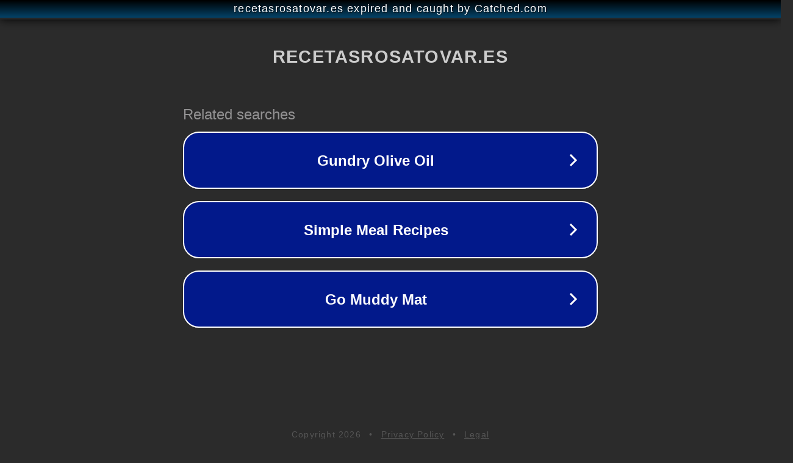

--- FILE ---
content_type: text/html; charset=utf-8
request_url: http://recetasrosatovar.es/recipe-tag/espinaca/
body_size: 1086
content:
<!doctype html>
<html data-adblockkey="MFwwDQYJKoZIhvcNAQEBBQADSwAwSAJBANDrp2lz7AOmADaN8tA50LsWcjLFyQFcb/P2Txc58oYOeILb3vBw7J6f4pamkAQVSQuqYsKx3YzdUHCvbVZvFUsCAwEAAQ==_zjZoG9W5y96FC+XtRJ8PsVJf4m4ERSu8CR4PL4BX6cQ4GiMP7Sy/l3V/9qPjarbPyaN3BydHWMUYI42wrDnYDQ==" lang="en" style="background: #2B2B2B;">
<head>
    <meta charset="utf-8">
    <meta name="viewport" content="width=device-width, initial-scale=1">
    <link rel="icon" href="[data-uri]">
    <link rel="preconnect" href="https://www.google.com" crossorigin>
</head>
<body>
<div id="target" style="opacity: 0"></div>
<script>window.park = "[base64]";</script>
<script src="/bnZREoZbp.js"></script>
</body>
</html>
